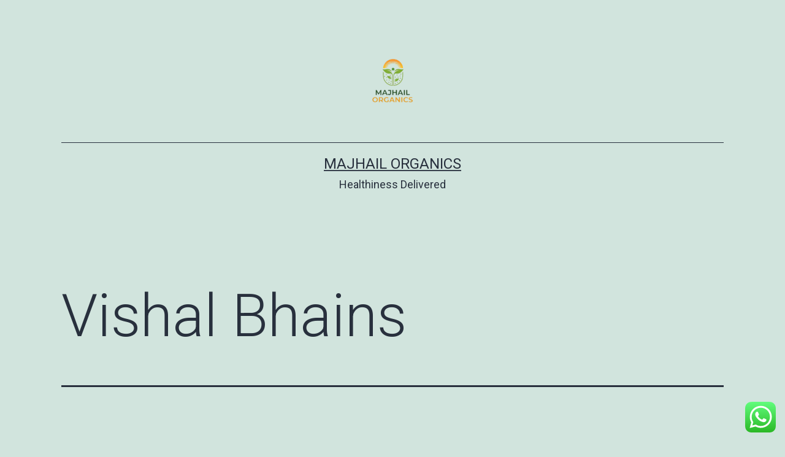

--- FILE ---
content_type: text/html; charset=UTF-8
request_url: https://tathagatorganics.com/testimonial/vishal-bhains/
body_size: 11439
content:
<!doctype html>
<html lang="en-US" >
<head>
	<meta charset="UTF-8" />
	<meta name="viewport" content="width=device-width, initial-scale=1" />
	<meta name='robots' content='index, follow, max-image-preview:large, max-snippet:-1, max-video-preview:-1' />
<script>window._wca = window._wca || [];</script>

	<!-- This site is optimized with the Yoast SEO plugin v20.1 - https://yoast.com/wordpress/plugins/seo/ -->
	<title>Vishal Bhains - Majhail Organics</title>
	<link rel="canonical" href="https://tathagatorganics.com/testimonial/vishal-bhains/" />
	<meta property="og:locale" content="en_US" />
	<meta property="og:type" content="article" />
	<meta property="og:title" content="Vishal Bhains - Majhail Organics" />
	<meta property="og:description" content="I must say that the quality of Majhail Vermi-Compost is excellent as it comes refined without any mud or trash mixed with it but at the same time I would say that it can be sourced locally at a much lower price. Fellow customers take wise decisions and ensure your hard earned money get its&hellip; Continue reading Vishal Bhains" />
	<meta property="og:url" content="https://tathagatorganics.com/testimonial/vishal-bhains/" />
	<meta property="og:site_name" content="Majhail Organics" />
	<meta property="article:modified_time" content="2023-02-14T07:58:50+00:00" />
	<meta name="twitter:card" content="summary_large_image" />
	<meta name="twitter:label1" content="Est. reading time" />
	<meta name="twitter:data1" content="1 minute" />
	<script type="application/ld+json" class="yoast-schema-graph">{"@context":"https://schema.org","@graph":[{"@type":"WebPage","@id":"https://tathagatorganics.com/testimonial/vishal-bhains/","url":"https://tathagatorganics.com/testimonial/vishal-bhains/","name":"Vishal Bhains - Majhail Organics","isPartOf":{"@id":"https://tathagatorganics.com/#website"},"datePublished":"2023-02-01T16:23:22+00:00","dateModified":"2023-02-14T07:58:50+00:00","breadcrumb":{"@id":"https://tathagatorganics.com/testimonial/vishal-bhains/#breadcrumb"},"inLanguage":"en-US","potentialAction":[{"@type":"ReadAction","target":["https://tathagatorganics.com/testimonial/vishal-bhains/"]}]},{"@type":"BreadcrumbList","@id":"https://tathagatorganics.com/testimonial/vishal-bhains/#breadcrumb","itemListElement":[{"@type":"ListItem","position":1,"name":"Home","item":"https://tathagatorganics.com/"},{"@type":"ListItem","position":2,"name":"Vishal Bhains"}]},{"@type":"WebSite","@id":"https://tathagatorganics.com/#website","url":"https://tathagatorganics.com/","name":"Majhail Organics","description":"Healthiness Delivered","publisher":{"@id":"https://tathagatorganics.com/#organization"},"potentialAction":[{"@type":"SearchAction","target":{"@type":"EntryPoint","urlTemplate":"https://tathagatorganics.com/?s={search_term_string}"},"query-input":"required name=search_term_string"}],"inLanguage":"en-US"},{"@type":"Organization","@id":"https://tathagatorganics.com/#organization","name":"Majhail Organics","url":"https://tathagatorganics.com/","logo":{"@type":"ImageObject","inLanguage":"en-US","@id":"https://tathagatorganics.com/#/schema/logo/image/","url":"https://tathagatorganics.com/wp-content/uploads/2022/09/cropped-New-Project-39.png","contentUrl":"https://tathagatorganics.com/wp-content/uploads/2022/09/cropped-New-Project-39.png","width":216,"height":145,"caption":"Majhail Organics"},"image":{"@id":"https://tathagatorganics.com/#/schema/logo/image/"}}]}</script>
	<!-- / Yoast SEO plugin. -->


<link rel='dns-prefetch' href='//stats.wp.com' />
<link rel="alternate" type="application/rss+xml" title="Majhail Organics &raquo; Feed" href="https://tathagatorganics.com/feed/" />
<link rel="alternate" type="application/rss+xml" title="Majhail Organics &raquo; Comments Feed" href="https://tathagatorganics.com/comments/feed/" />
<link rel="alternate" title="oEmbed (JSON)" type="application/json+oembed" href="https://tathagatorganics.com/wp-json/oembed/1.0/embed?url=https%3A%2F%2Ftathagatorganics.com%2Ftestimonial%2Fvishal-bhains%2F" />
<link rel="alternate" title="oEmbed (XML)" type="text/xml+oembed" href="https://tathagatorganics.com/wp-json/oembed/1.0/embed?url=https%3A%2F%2Ftathagatorganics.com%2Ftestimonial%2Fvishal-bhains%2F&#038;format=xml" />
<style id='wp-img-auto-sizes-contain-inline-css'>
img:is([sizes=auto i],[sizes^="auto," i]){contain-intrinsic-size:3000px 1500px}
/*# sourceURL=wp-img-auto-sizes-contain-inline-css */
</style>
<link rel='stylesheet' id='ht_ctc_main_css-css' href='https://tathagatorganics.com/wp-content/plugins/click-to-chat-for-whatsapp/new/inc/assets/css/main.css?ver=4.10' media='all' />
<link rel='stylesheet' id='hfe-widgets-style-css' href='https://tathagatorganics.com/wp-content/plugins/header-footer-elementor/inc/widgets-css/frontend.css?ver=1.6.42' media='all' />
<style id='wp-emoji-styles-inline-css'>

	img.wp-smiley, img.emoji {
		display: inline !important;
		border: none !important;
		box-shadow: none !important;
		height: 1em !important;
		width: 1em !important;
		margin: 0 0.07em !important;
		vertical-align: -0.1em !important;
		background: none !important;
		padding: 0 !important;
	}
/*# sourceURL=wp-emoji-styles-inline-css */
</style>
<link rel='stylesheet' id='wp-block-library-css' href='https://tathagatorganics.com/wp-includes/css/dist/block-library/style.min.css?ver=6.9' media='all' />
<style id='wp-block-group-inline-css'>
.wp-block-group{box-sizing:border-box}:where(.wp-block-group.wp-block-group-is-layout-constrained){position:relative}
/*# sourceURL=https://tathagatorganics.com/wp-includes/blocks/group/style.min.css */
</style>
<style id='wp-block-group-theme-inline-css'>
:where(.wp-block-group.has-background){padding:1.25em 2.375em}
/*# sourceURL=https://tathagatorganics.com/wp-includes/blocks/group/theme.min.css */
</style>
<style id='global-styles-inline-css'>
:root{--wp--preset--aspect-ratio--square: 1;--wp--preset--aspect-ratio--4-3: 4/3;--wp--preset--aspect-ratio--3-4: 3/4;--wp--preset--aspect-ratio--3-2: 3/2;--wp--preset--aspect-ratio--2-3: 2/3;--wp--preset--aspect-ratio--16-9: 16/9;--wp--preset--aspect-ratio--9-16: 9/16;--wp--preset--color--black: #000000;--wp--preset--color--cyan-bluish-gray: #abb8c3;--wp--preset--color--white: #FFFFFF;--wp--preset--color--pale-pink: #f78da7;--wp--preset--color--vivid-red: #cf2e2e;--wp--preset--color--luminous-vivid-orange: #ff6900;--wp--preset--color--luminous-vivid-amber: #fcb900;--wp--preset--color--light-green-cyan: #7bdcb5;--wp--preset--color--vivid-green-cyan: #00d084;--wp--preset--color--pale-cyan-blue: #8ed1fc;--wp--preset--color--vivid-cyan-blue: #0693e3;--wp--preset--color--vivid-purple: #9b51e0;--wp--preset--color--dark-gray: #28303D;--wp--preset--color--gray: #39414D;--wp--preset--color--green: #D1E4DD;--wp--preset--color--blue: #D1DFE4;--wp--preset--color--purple: #D1D1E4;--wp--preset--color--red: #E4D1D1;--wp--preset--color--orange: #E4DAD1;--wp--preset--color--yellow: #EEEADD;--wp--preset--gradient--vivid-cyan-blue-to-vivid-purple: linear-gradient(135deg,rgb(6,147,227) 0%,rgb(155,81,224) 100%);--wp--preset--gradient--light-green-cyan-to-vivid-green-cyan: linear-gradient(135deg,rgb(122,220,180) 0%,rgb(0,208,130) 100%);--wp--preset--gradient--luminous-vivid-amber-to-luminous-vivid-orange: linear-gradient(135deg,rgb(252,185,0) 0%,rgb(255,105,0) 100%);--wp--preset--gradient--luminous-vivid-orange-to-vivid-red: linear-gradient(135deg,rgb(255,105,0) 0%,rgb(207,46,46) 100%);--wp--preset--gradient--very-light-gray-to-cyan-bluish-gray: linear-gradient(135deg,rgb(238,238,238) 0%,rgb(169,184,195) 100%);--wp--preset--gradient--cool-to-warm-spectrum: linear-gradient(135deg,rgb(74,234,220) 0%,rgb(151,120,209) 20%,rgb(207,42,186) 40%,rgb(238,44,130) 60%,rgb(251,105,98) 80%,rgb(254,248,76) 100%);--wp--preset--gradient--blush-light-purple: linear-gradient(135deg,rgb(255,206,236) 0%,rgb(152,150,240) 100%);--wp--preset--gradient--blush-bordeaux: linear-gradient(135deg,rgb(254,205,165) 0%,rgb(254,45,45) 50%,rgb(107,0,62) 100%);--wp--preset--gradient--luminous-dusk: linear-gradient(135deg,rgb(255,203,112) 0%,rgb(199,81,192) 50%,rgb(65,88,208) 100%);--wp--preset--gradient--pale-ocean: linear-gradient(135deg,rgb(255,245,203) 0%,rgb(182,227,212) 50%,rgb(51,167,181) 100%);--wp--preset--gradient--electric-grass: linear-gradient(135deg,rgb(202,248,128) 0%,rgb(113,206,126) 100%);--wp--preset--gradient--midnight: linear-gradient(135deg,rgb(2,3,129) 0%,rgb(40,116,252) 100%);--wp--preset--gradient--purple-to-yellow: linear-gradient(160deg, #D1D1E4 0%, #EEEADD 100%);--wp--preset--gradient--yellow-to-purple: linear-gradient(160deg, #EEEADD 0%, #D1D1E4 100%);--wp--preset--gradient--green-to-yellow: linear-gradient(160deg, #D1E4DD 0%, #EEEADD 100%);--wp--preset--gradient--yellow-to-green: linear-gradient(160deg, #EEEADD 0%, #D1E4DD 100%);--wp--preset--gradient--red-to-yellow: linear-gradient(160deg, #E4D1D1 0%, #EEEADD 100%);--wp--preset--gradient--yellow-to-red: linear-gradient(160deg, #EEEADD 0%, #E4D1D1 100%);--wp--preset--gradient--purple-to-red: linear-gradient(160deg, #D1D1E4 0%, #E4D1D1 100%);--wp--preset--gradient--red-to-purple: linear-gradient(160deg, #E4D1D1 0%, #D1D1E4 100%);--wp--preset--font-size--small: 18px;--wp--preset--font-size--medium: 20px;--wp--preset--font-size--large: 24px;--wp--preset--font-size--x-large: 42px;--wp--preset--font-size--extra-small: 16px;--wp--preset--font-size--normal: 20px;--wp--preset--font-size--extra-large: 40px;--wp--preset--font-size--huge: 96px;--wp--preset--font-size--gigantic: 144px;--wp--preset--spacing--20: 0.44rem;--wp--preset--spacing--30: 0.67rem;--wp--preset--spacing--40: 1rem;--wp--preset--spacing--50: 1.5rem;--wp--preset--spacing--60: 2.25rem;--wp--preset--spacing--70: 3.38rem;--wp--preset--spacing--80: 5.06rem;--wp--preset--shadow--natural: 6px 6px 9px rgba(0, 0, 0, 0.2);--wp--preset--shadow--deep: 12px 12px 50px rgba(0, 0, 0, 0.4);--wp--preset--shadow--sharp: 6px 6px 0px rgba(0, 0, 0, 0.2);--wp--preset--shadow--outlined: 6px 6px 0px -3px rgb(255, 255, 255), 6px 6px rgb(0, 0, 0);--wp--preset--shadow--crisp: 6px 6px 0px rgb(0, 0, 0);}:where(.is-layout-flex){gap: 0.5em;}:where(.is-layout-grid){gap: 0.5em;}body .is-layout-flex{display: flex;}.is-layout-flex{flex-wrap: wrap;align-items: center;}.is-layout-flex > :is(*, div){margin: 0;}body .is-layout-grid{display: grid;}.is-layout-grid > :is(*, div){margin: 0;}:where(.wp-block-columns.is-layout-flex){gap: 2em;}:where(.wp-block-columns.is-layout-grid){gap: 2em;}:where(.wp-block-post-template.is-layout-flex){gap: 1.25em;}:where(.wp-block-post-template.is-layout-grid){gap: 1.25em;}.has-black-color{color: var(--wp--preset--color--black) !important;}.has-cyan-bluish-gray-color{color: var(--wp--preset--color--cyan-bluish-gray) !important;}.has-white-color{color: var(--wp--preset--color--white) !important;}.has-pale-pink-color{color: var(--wp--preset--color--pale-pink) !important;}.has-vivid-red-color{color: var(--wp--preset--color--vivid-red) !important;}.has-luminous-vivid-orange-color{color: var(--wp--preset--color--luminous-vivid-orange) !important;}.has-luminous-vivid-amber-color{color: var(--wp--preset--color--luminous-vivid-amber) !important;}.has-light-green-cyan-color{color: var(--wp--preset--color--light-green-cyan) !important;}.has-vivid-green-cyan-color{color: var(--wp--preset--color--vivid-green-cyan) !important;}.has-pale-cyan-blue-color{color: var(--wp--preset--color--pale-cyan-blue) !important;}.has-vivid-cyan-blue-color{color: var(--wp--preset--color--vivid-cyan-blue) !important;}.has-vivid-purple-color{color: var(--wp--preset--color--vivid-purple) !important;}.has-black-background-color{background-color: var(--wp--preset--color--black) !important;}.has-cyan-bluish-gray-background-color{background-color: var(--wp--preset--color--cyan-bluish-gray) !important;}.has-white-background-color{background-color: var(--wp--preset--color--white) !important;}.has-pale-pink-background-color{background-color: var(--wp--preset--color--pale-pink) !important;}.has-vivid-red-background-color{background-color: var(--wp--preset--color--vivid-red) !important;}.has-luminous-vivid-orange-background-color{background-color: var(--wp--preset--color--luminous-vivid-orange) !important;}.has-luminous-vivid-amber-background-color{background-color: var(--wp--preset--color--luminous-vivid-amber) !important;}.has-light-green-cyan-background-color{background-color: var(--wp--preset--color--light-green-cyan) !important;}.has-vivid-green-cyan-background-color{background-color: var(--wp--preset--color--vivid-green-cyan) !important;}.has-pale-cyan-blue-background-color{background-color: var(--wp--preset--color--pale-cyan-blue) !important;}.has-vivid-cyan-blue-background-color{background-color: var(--wp--preset--color--vivid-cyan-blue) !important;}.has-vivid-purple-background-color{background-color: var(--wp--preset--color--vivid-purple) !important;}.has-black-border-color{border-color: var(--wp--preset--color--black) !important;}.has-cyan-bluish-gray-border-color{border-color: var(--wp--preset--color--cyan-bluish-gray) !important;}.has-white-border-color{border-color: var(--wp--preset--color--white) !important;}.has-pale-pink-border-color{border-color: var(--wp--preset--color--pale-pink) !important;}.has-vivid-red-border-color{border-color: var(--wp--preset--color--vivid-red) !important;}.has-luminous-vivid-orange-border-color{border-color: var(--wp--preset--color--luminous-vivid-orange) !important;}.has-luminous-vivid-amber-border-color{border-color: var(--wp--preset--color--luminous-vivid-amber) !important;}.has-light-green-cyan-border-color{border-color: var(--wp--preset--color--light-green-cyan) !important;}.has-vivid-green-cyan-border-color{border-color: var(--wp--preset--color--vivid-green-cyan) !important;}.has-pale-cyan-blue-border-color{border-color: var(--wp--preset--color--pale-cyan-blue) !important;}.has-vivid-cyan-blue-border-color{border-color: var(--wp--preset--color--vivid-cyan-blue) !important;}.has-vivid-purple-border-color{border-color: var(--wp--preset--color--vivid-purple) !important;}.has-vivid-cyan-blue-to-vivid-purple-gradient-background{background: var(--wp--preset--gradient--vivid-cyan-blue-to-vivid-purple) !important;}.has-light-green-cyan-to-vivid-green-cyan-gradient-background{background: var(--wp--preset--gradient--light-green-cyan-to-vivid-green-cyan) !important;}.has-luminous-vivid-amber-to-luminous-vivid-orange-gradient-background{background: var(--wp--preset--gradient--luminous-vivid-amber-to-luminous-vivid-orange) !important;}.has-luminous-vivid-orange-to-vivid-red-gradient-background{background: var(--wp--preset--gradient--luminous-vivid-orange-to-vivid-red) !important;}.has-very-light-gray-to-cyan-bluish-gray-gradient-background{background: var(--wp--preset--gradient--very-light-gray-to-cyan-bluish-gray) !important;}.has-cool-to-warm-spectrum-gradient-background{background: var(--wp--preset--gradient--cool-to-warm-spectrum) !important;}.has-blush-light-purple-gradient-background{background: var(--wp--preset--gradient--blush-light-purple) !important;}.has-blush-bordeaux-gradient-background{background: var(--wp--preset--gradient--blush-bordeaux) !important;}.has-luminous-dusk-gradient-background{background: var(--wp--preset--gradient--luminous-dusk) !important;}.has-pale-ocean-gradient-background{background: var(--wp--preset--gradient--pale-ocean) !important;}.has-electric-grass-gradient-background{background: var(--wp--preset--gradient--electric-grass) !important;}.has-midnight-gradient-background{background: var(--wp--preset--gradient--midnight) !important;}.has-small-font-size{font-size: var(--wp--preset--font-size--small) !important;}.has-medium-font-size{font-size: var(--wp--preset--font-size--medium) !important;}.has-large-font-size{font-size: var(--wp--preset--font-size--large) !important;}.has-x-large-font-size{font-size: var(--wp--preset--font-size--x-large) !important;}
/*# sourceURL=global-styles-inline-css */
</style>

<style id='classic-theme-styles-inline-css'>
/*! This file is auto-generated */
.wp-block-button__link{color:#fff;background-color:#32373c;border-radius:9999px;box-shadow:none;text-decoration:none;padding:calc(.667em + 2px) calc(1.333em + 2px);font-size:1.125em}.wp-block-file__button{background:#32373c;color:#fff;text-decoration:none}
/*# sourceURL=/wp-includes/css/classic-themes.min.css */
</style>
<link rel='stylesheet' id='contact-form-7-css' href='https://tathagatorganics.com/wp-content/plugins/contact-form-7/includes/css/styles.css?ver=5.9.8' media='all' />
<link rel='stylesheet' id='tss-css' href='https://tathagatorganics.com/wp-content/plugins/testimonial-slider-and-showcase/assets/css/wptestimonial.css?ver=2.3.0' media='all' />
<link rel='stylesheet' id='tss-fontello-css' href='https://tathagatorganics.com/wp-content/plugins/testimonial-slider-and-showcase/assets/vendor/fontello/css/tss-font.min.css?ver=2.3.0' media='all' />
<link rel='stylesheet' id='woocommerce-layout-css' href='https://tathagatorganics.com/wp-content/plugins/woocommerce/assets/css/woocommerce-layout.css?ver=7.3.0' media='all' />
<style id='woocommerce-layout-inline-css'>

	.infinite-scroll .woocommerce-pagination {
		display: none;
	}
/*# sourceURL=woocommerce-layout-inline-css */
</style>
<link rel='stylesheet' id='woocommerce-smallscreen-css' href='https://tathagatorganics.com/wp-content/plugins/woocommerce/assets/css/woocommerce-smallscreen.css?ver=7.3.0' media='only screen and (max-width: 768px)' />
<link rel='stylesheet' id='woocommerce-general-css' href='//tathagatorganics.com/wp-content/plugins/woocommerce/assets/css/twenty-twenty-one.css?ver=7.3.0' media='all' />
<style id='woocommerce-inline-inline-css'>
.woocommerce form .form-row .required { visibility: visible; }
/*# sourceURL=woocommerce-inline-inline-css */
</style>
<link rel='stylesheet' id='hfe-style-css' href='https://tathagatorganics.com/wp-content/plugins/header-footer-elementor/assets/css/header-footer-elementor.css?ver=1.6.42' media='all' />
<link rel='stylesheet' id='elementor-icons-css' href='https://tathagatorganics.com/wp-content/plugins/elementor/assets/lib/eicons/css/elementor-icons.min.css?ver=5.31.0' media='all' />
<link rel='stylesheet' id='elementor-frontend-css' href='https://tathagatorganics.com/wp-content/plugins/elementor/assets/css/frontend.min.css?ver=3.24.4' media='all' />
<link rel='stylesheet' id='swiper-css' href='https://tathagatorganics.com/wp-content/plugins/elementor/assets/lib/swiper/v8/css/swiper.min.css?ver=8.4.5' media='all' />
<link rel='stylesheet' id='e-swiper-css' href='https://tathagatorganics.com/wp-content/plugins/elementor/assets/css/conditionals/e-swiper.min.css?ver=3.24.4' media='all' />
<link rel='stylesheet' id='elementor-post-5-css' href='https://tathagatorganics.com/wp-content/uploads/elementor/css/post-5.css?ver=1676282983' media='all' />
<link rel='stylesheet' id='she-header-style-css' href='https://tathagatorganics.com/wp-content/plugins/sticky-header-effects-for-elementor/assets/css/she-header-style.css?ver=1.7.2' media='all' />
<link rel='stylesheet' id='elementor-global-css' href='https://tathagatorganics.com/wp-content/uploads/elementor/css/global.css?ver=1676282983' media='all' />
<link rel='stylesheet' id='parent-style-css' href='https://tathagatorganics.com/wp-content/themes/twentytwentyone/style.css?ver=6.9' media='all' />
<link rel='stylesheet' id='child-style-css' href='https://tathagatorganics.com/wp-content/themes/twenty-twenty-one-child/style.css?ver=6.9' media='all' />
<link rel='stylesheet' id='twenty-twenty-one-style-css' href='https://tathagatorganics.com/wp-content/themes/twentytwentyone/style.css?ver=1.0' media='all' />
<style id='twenty-twenty-one-style-inline-css'>
.posted-on, .cat-links { clip: rect(1px, 1px, 1px, 1px); height: 1px; position: absolute; overflow: hidden; width: 1px; }
/*# sourceURL=twenty-twenty-one-style-inline-css */
</style>
<link rel='stylesheet' id='twenty-twenty-one-print-style-css' href='https://tathagatorganics.com/wp-content/themes/twentytwentyone/assets/css/print.css?ver=1.0' media='print' />
<link rel='stylesheet' id='twentytwentyone-jetpack-css' href='https://tathagatorganics.com/wp-content/plugins/jetpack/modules/theme-tools/compat/twentytwentyone.css?ver=13.8.1' media='all' />
<link rel='stylesheet' id='bdt-uikit-css' href='https://tathagatorganics.com/wp-content/plugins/bdthemes-prime-slider-lite/assets/css/bdt-uikit.css?ver=3.21.7' media='all' />
<link rel='stylesheet' id='prime-slider-site-css' href='https://tathagatorganics.com/wp-content/plugins/bdthemes-prime-slider-lite/assets/css/prime-slider-site.css?ver=3.15.10' media='all' />
<link rel='stylesheet' id='google-fonts-1-css' href='https://fonts.googleapis.com/css?family=Roboto%3A100%2C100italic%2C200%2C200italic%2C300%2C300italic%2C400%2C400italic%2C500%2C500italic%2C600%2C600italic%2C700%2C700italic%2C800%2C800italic%2C900%2C900italic%7CRoboto+Slab%3A100%2C100italic%2C200%2C200italic%2C300%2C300italic%2C400%2C400italic%2C500%2C500italic%2C600%2C600italic%2C700%2C700italic%2C800%2C800italic%2C900%2C900italic&#038;display=auto&#038;ver=6.9' media='all' />
<link rel="preconnect" href="https://fonts.gstatic.com/" crossorigin><script src="https://tathagatorganics.com/wp-includes/js/jquery/jquery.min.js?ver=3.7.1" id="jquery-core-js"></script>
<script src="https://tathagatorganics.com/wp-includes/js/jquery/jquery-migrate.min.js?ver=3.4.1" id="jquery-migrate-js"></script>
<script src="https://stats.wp.com/s-202605.js" id="woocommerce-analytics-js" defer data-wp-strategy="defer"></script>
<script src="https://tathagatorganics.com/wp-content/plugins/sticky-header-effects-for-elementor/assets/js/she-header.js?ver=1.7.2" id="she-header-js"></script>
<script src="https://tathagatorganics.com/wp-content/plugins/bdthemes-prime-slider-lite/assets/js/bdt-uikit.min.js?ver=3.21.7" id="bdt-uikit-js"></script>
<link rel="https://api.w.org/" href="https://tathagatorganics.com/wp-json/" /><link rel="EditURI" type="application/rsd+xml" title="RSD" href="https://tathagatorganics.com/xmlrpc.php?rsd" />
<meta name="generator" content="WordPress 6.9" />
<meta name="generator" content="WooCommerce 7.3.0" />
<link rel='shortlink' href='https://tathagatorganics.com/?p=919' />
	<style>img#wpstats{display:none}</style>
			<noscript><style>.woocommerce-product-gallery{ opacity: 1 !important; }</style></noscript>
	<meta name="generator" content="Elementor 3.24.4; features: additional_custom_breakpoints; settings: css_print_method-external, google_font-enabled, font_display-auto">
			<style>
				.e-con.e-parent:nth-of-type(n+4):not(.e-lazyloaded):not(.e-no-lazyload),
				.e-con.e-parent:nth-of-type(n+4):not(.e-lazyloaded):not(.e-no-lazyload) * {
					background-image: none !important;
				}
				@media screen and (max-height: 1024px) {
					.e-con.e-parent:nth-of-type(n+3):not(.e-lazyloaded):not(.e-no-lazyload),
					.e-con.e-parent:nth-of-type(n+3):not(.e-lazyloaded):not(.e-no-lazyload) * {
						background-image: none !important;
					}
				}
				@media screen and (max-height: 640px) {
					.e-con.e-parent:nth-of-type(n+2):not(.e-lazyloaded):not(.e-no-lazyload),
					.e-con.e-parent:nth-of-type(n+2):not(.e-lazyloaded):not(.e-no-lazyload) * {
						background-image: none !important;
					}
				}
			</style>
					<style id="wp-custom-css">
			input[type=text], input[type=email], input[type=url], input[type=password], input[type=search], input[type=number], input[type=tel], input[type=date], input[type=month], input[type=week], input[type=time], input[type=datetime], input[type=datetime-local], input[type=color], .site textarea {
    border: var(--form--border-width) solid var(--form--border-color);
    border-radius: var(--form--border-radius);
    color: var(--form--color-text);
    line-height: var(--global--line-height-body);
    padding: var(--form--spacing-unit);
    margin: 0 2px;
    max-width: 100%;
    border-radius: 10px;
}

site .button:not(:hover):not(:active):not(.has-background), button:not(:hover):not(:active):not(.has-background), input[type=submit]:not(:hover):not(:active):not(.has-background), input[type=reset]:not(:hover):not(:active):not(.has-background), .wp-block-search .wp-block-search__button:not(:hover):not(:active):not(.has-background), .wp-block-button .wp-block-button__link:not(:hover):not(:active):not(.has-background), .wp-block-file a.wp-block-file__button:not(:hover):not(:active):not(.has-background) {
    background-color: #006633;
    border-radius: 10px;
}


.wpcf7{
	background: #eeee;
	padding: 25px;
	border-radius: 15px;
}

input[type=text], input[type=email], input[type=url], input[type=password], input[type=search], input[type=number], input[type=tel], input[type=date], input[type=month], input[type=week], input[type=time], input[type=datetime], input[type=datetime-local], input[type=color], .site textarea {
    border: var(--form--border-width) solid #ebebeb;
    border-radius: var(--form--border-radius);
    color: #848990;
    line-height: var(--global--line-height-body);
    padding: 7px;
    margin: 0 2px;
    max-width: 100%;
    border-radius: 10px;
}		</style>
		</head>

<body class="wp-singular testimonial-template-default single single-testimonial postid-919 wp-custom-logo wp-embed-responsive wp-theme-twentytwentyone wp-child-theme-twenty-twenty-one-child theme-twentytwentyone woocommerce-no-js ehf-template-twentytwentyone ehf-stylesheet-twenty-twenty-one-child is-light-theme no-js singular date-hidden categories-hidden elementor-default elementor-kit-5">
<div id="page" class="site">
	<a class="skip-link screen-reader-text" href="#content">Skip to content</a>

	
<header id="masthead" class="site-header has-logo has-title-and-tagline">

	
	<div class="site-logo"><a href="https://tathagatorganics.com/" class="custom-logo-link" rel="home"><img width="216" height="145" src="https://tathagatorganics.com/wp-content/uploads/2022/09/cropped-New-Project-39.png" class="custom-logo" alt="Majhail Organics" decoding="async" /></a></div>

<div class="site-branding">

	
						<p class="site-title"><a href="https://tathagatorganics.com/">Majhail Organics</a></p>
			
			<p class="site-description">
			Healthiness Delivered		</p>
	</div><!-- .site-branding -->
	

</header><!-- #masthead -->

	<div id="content" class="site-content">
		<div id="primary" class="content-area">
			<main id="main" class="site-main">

<article id="post-919" class="post-919 testimonial type-testimonial status-publish hentry entry">

	<header class="entry-header alignwide">
		<h1 class="entry-title">Vishal Bhains</h1>			</header><!-- .entry-header -->

	<div class="entry-content">
		<div class="a-row a-spacing-small review-data" style="text-align: center;"><span class="a-size-base review-text review-text-content" data-hook="review-body">I must say that the quality of Majhail Vermi-Compost is excellent as it comes refined without any mud or trash mixed with it but at the same time I would say that it can be sourced locally at a much lower price.<br />
Fellow customers take wise decisions and ensure your hard earned money get its full worth. Feel free to comment for any queries.</span></div>
<div class="a-row review-comments comments-for-RBOEVLHBFRZOB">
<div class="a-row a-expander-container a-expander-inline-container cr-vote-action-bar" style="text-align: center;" data-reftag="cm_cr_srp_d_cmt_opn" data-a-expander-name="review_comment_expander">Worth the money and this is my second purchase!!</div>
</div>
	</div><!-- .entry-content -->

	<footer class="entry-footer default-max-width">
			</footer><!-- .entry-footer -->

				
</article><!-- #post-919 -->

	<nav class="navigation post-navigation" aria-label="Posts">
		<h2 class="screen-reader-text">Post navigation</h2>
		<div class="nav-links"><div class="nav-previous"><a href="https://tathagatorganics.com/testimonial/pure-compost-nothing-else/" rel="prev"><p class="meta-nav"><svg class="svg-icon" width="24" height="24" aria-hidden="true" role="img" focusable="false" viewBox="0 0 24 24" fill="none" xmlns="http://www.w3.org/2000/svg"><path fill-rule="evenodd" clip-rule="evenodd" d="M20 13v-2H8l4-4-1-2-7 7 7 7 1-2-4-4z" fill="currentColor"/></svg>Previous post</p><p class="post-title">Abdullah Khan</p></a></div><div class="nav-next"><a href="https://tathagatorganics.com/testimonial/harpreet-singh/" rel="next"><p class="meta-nav">Next post<svg class="svg-icon" width="24" height="24" aria-hidden="true" role="img" focusable="false" viewBox="0 0 24 24" fill="none" xmlns="http://www.w3.org/2000/svg"><path fill-rule="evenodd" clip-rule="evenodd" d="m4 13v-2h12l-4-4 1-2 7 7-7 7-1-2 4-4z" fill="currentColor"/></svg></p><p class="post-title">Harpreet Singh</p></a></div></div>
	</nav>			</main><!-- #main -->
		</div><!-- #primary -->
	</div><!-- #content -->

	
	<aside class="widget-area">
		<section id="block-3" class="widget widget_block">
<div class="wp-block-group"><div class="wp-block-group__inner-container is-layout-flow wp-block-group-is-layout-flow"></div></div>
</section><section id="block-4" class="widget widget_block">
<div class="wp-block-group"><div class="wp-block-group__inner-container is-layout-flow wp-block-group-is-layout-flow"></div></div>
</section><section id="block-5" class="widget widget_block">
<div class="wp-block-group"><div class="wp-block-group__inner-container is-layout-flow wp-block-group-is-layout-flow"></div></div>
</section><section id="block-6" class="widget widget_block">
<div class="wp-block-group"><div class="wp-block-group__inner-container is-layout-flow wp-block-group-is-layout-flow"></div></div>
</section>	</aside><!-- .widget-area -->

	
	<footer id="colophon" class="site-footer">

				<div class="site-info">
			<div class="site-name">
									<div class="site-logo"><a href="https://tathagatorganics.com/" class="custom-logo-link" rel="home"><img width="216" height="145" src="https://tathagatorganics.com/wp-content/uploads/2022/09/cropped-New-Project-39.png" class="custom-logo" alt="Majhail Organics" decoding="async" /></a></div>
							</div><!-- .site-name -->

			
			<div class="powered-by">
				Proudly powered by <a href="https://wordpress.org/">WordPress</a>.			</div><!-- .powered-by -->

		</div><!-- .site-info -->
	</footer><!-- #colophon -->

</div><!-- #page -->

<script type="speculationrules">
{"prefetch":[{"source":"document","where":{"and":[{"href_matches":"/*"},{"not":{"href_matches":["/wp-*.php","/wp-admin/*","/wp-content/uploads/*","/wp-content/*","/wp-content/plugins/*","/wp-content/themes/twenty-twenty-one-child/*","/wp-content/themes/twentytwentyone/*","/*\\?(.+)"]}},{"not":{"selector_matches":"a[rel~=\"nofollow\"]"}},{"not":{"selector_matches":".no-prefetch, .no-prefetch a"}}]},"eagerness":"conservative"}]}
</script>
<script>document.body.classList.remove("no-js");</script>	<script>
	if ( -1 !== navigator.userAgent.indexOf( 'MSIE' ) || -1 !== navigator.appVersion.indexOf( 'Trident/' ) ) {
		document.body.classList.add( 'is-IE' );
	}
	</script>
	<!-- Click to Chat - https://holithemes.com/plugins/click-to-chat/  v4.10 -->  
            <div class="ht-ctc ht-ctc-chat ctc-analytics ctc_wp_desktop style-2  " id="ht-ctc-chat"  
                style="display: none;  position: fixed; bottom: 15px; right: 15px;"   >
                                <div class="ht_ctc_style ht_ctc_chat_style">
                <div  style="display: flex; justify-content: center; align-items: center;  " class="ctc-analytics ctc_s_2">
    <p class="ctc-analytics ctc_cta ctc_cta_stick ht-ctc-cta  ht-ctc-cta-hover " style="padding: 0px 16px; line-height: 1.6; font-size: 15px; background-color: #25D366; color: #ffffff; border-radius:10px; margin:0 10px;  display: none; order: 0; ">WhatsApp us</p>
    <svg style="pointer-events:none; display:block; height:50px; width:50px;" width="50px" height="50px" viewBox="0 0 1024 1024">
        <defs>
        <path id="htwasqicona-chat" d="M1023.941 765.153c0 5.606-.171 17.766-.508 27.159-.824 22.982-2.646 52.639-5.401 66.151-4.141 20.306-10.392 39.472-18.542 55.425-9.643 18.871-21.943 35.775-36.559 50.364-14.584 14.56-31.472 26.812-50.315 36.416-16.036 8.172-35.322 14.426-55.744 18.549-13.378 2.701-42.812 4.488-65.648 5.3-9.402.336-21.564.505-27.15.505l-504.226-.081c-5.607 0-17.765-.172-27.158-.509-22.983-.824-52.639-2.646-66.152-5.4-20.306-4.142-39.473-10.392-55.425-18.542-18.872-9.644-35.775-21.944-50.364-36.56-14.56-14.584-26.812-31.471-36.415-50.314-8.174-16.037-14.428-35.323-18.551-55.744-2.7-13.378-4.487-42.812-5.3-65.649-.334-9.401-.503-21.563-.503-27.148l.08-504.228c0-5.607.171-17.766.508-27.159.825-22.983 2.646-52.639 5.401-66.151 4.141-20.306 10.391-39.473 18.542-55.426C34.154 93.24 46.455 76.336 61.07 61.747c14.584-14.559 31.472-26.812 50.315-36.416 16.037-8.172 35.324-14.426 55.745-18.549 13.377-2.701 42.812-4.488 65.648-5.3 9.402-.335 21.565-.504 27.149-.504l504.227.081c5.608 0 17.766.171 27.159.508 22.983.825 52.638 2.646 66.152 5.401 20.305 4.141 39.472 10.391 55.425 18.542 18.871 9.643 35.774 21.944 50.363 36.559 14.559 14.584 26.812 31.471 36.415 50.315 8.174 16.037 14.428 35.323 18.551 55.744 2.7 13.378 4.486 42.812 5.3 65.649.335 9.402.504 21.564.504 27.15l-.082 504.226z"/>
        </defs>
        <linearGradient id="htwasqiconb-chat" gradientUnits="userSpaceOnUse" x1="512.001" y1=".978" x2="512.001" y2="1025.023">
            <stop offset="0" stop-color="#61fd7d"/>
            <stop offset="1" stop-color="#2bb826"/>
        </linearGradient>
        <use xlink:href="#htwasqicona-chat" overflow="visible" style="fill: url(#htwasqiconb-chat)" fill="url(#htwasqiconb-chat)"/>
        <g>
            <path style="fill: #FFFFFF;" fill="#FFF" d="M783.302 243.246c-69.329-69.387-161.529-107.619-259.763-107.658-202.402 0-367.133 164.668-367.214 367.072-.026 64.699 16.883 127.854 49.017 183.522l-52.096 190.229 194.665-51.047c53.636 29.244 114.022 44.656 175.482 44.682h.151c202.382 0 367.128-164.688 367.21-367.094.039-98.087-38.121-190.319-107.452-259.706zM523.544 808.047h-.125c-54.767-.021-108.483-14.729-155.344-42.529l-11.146-6.612-115.517 30.293 30.834-112.592-7.259-11.544c-30.552-48.579-46.688-104.729-46.664-162.379.066-168.229 136.985-305.096 305.339-305.096 81.521.031 158.154 31.811 215.779 89.482s89.342 134.332 89.312 215.859c-.066 168.243-136.984 305.118-305.209 305.118zm167.415-228.515c-9.177-4.591-54.286-26.782-62.697-29.843-8.41-3.062-14.526-4.592-20.645 4.592-6.115 9.182-23.699 29.843-29.053 35.964-5.352 6.122-10.704 6.888-19.879 2.296-9.176-4.591-38.74-14.277-73.786-45.526-27.275-24.319-45.691-54.359-51.043-63.543-5.352-9.183-.569-14.146 4.024-18.72 4.127-4.109 9.175-10.713 13.763-16.069 4.587-5.355 6.117-9.183 9.175-15.304 3.059-6.122 1.529-11.479-.765-16.07-2.293-4.591-20.644-49.739-28.29-68.104-7.447-17.886-15.013-15.466-20.645-15.747-5.346-.266-11.469-.322-17.585-.322s-16.057 2.295-24.467 11.478-32.113 31.374-32.113 76.521c0 45.147 32.877 88.764 37.465 94.885 4.588 6.122 64.699 98.771 156.741 138.502 21.892 9.45 38.982 15.094 52.308 19.322 21.98 6.979 41.982 5.995 57.793 3.634 17.628-2.633 54.284-22.189 61.932-43.615 7.646-21.427 7.646-39.791 5.352-43.617-2.294-3.826-8.41-6.122-17.585-10.714z"/>
        </g>
        </svg></div>                </div>
            </div>
                        <span class="ht_ctc_chat_data" 
                data-no_number=""
                data-settings="{&quot;number&quot;:&quot;919465804246&quot;,&quot;pre_filled&quot;:&quot;&quot;,&quot;dis_m&quot;:&quot;show&quot;,&quot;dis_d&quot;:&quot;show&quot;,&quot;css&quot;:&quot;display: none; cursor: pointer; z-index: 99999999;&quot;,&quot;pos_d&quot;:&quot;position: fixed; bottom: 15px; right: 15px;&quot;,&quot;pos_m&quot;:&quot;position: fixed; bottom: 15px; right: 15px;&quot;,&quot;schedule&quot;:&quot;no&quot;,&quot;se&quot;:150,&quot;ani&quot;:&quot;no-animations&quot;,&quot;url_target_d&quot;:&quot;_blank&quot;,&quot;ga&quot;:&quot;yes&quot;,&quot;fb&quot;:&quot;yes&quot;,&quot;g_init&quot;:&quot;default&quot;,&quot;g_an_event_name&quot;:&quot;chat: {number}&quot;,&quot;pixel_event_name&quot;:&quot;Click to Chat by HoliThemes&quot;}" 
            ></span>
            			<script type='text/javascript'>
				const lazyloadRunObserver = () => {
					const lazyloadBackgrounds = document.querySelectorAll( `.e-con.e-parent:not(.e-lazyloaded)` );
					const lazyloadBackgroundObserver = new IntersectionObserver( ( entries ) => {
						entries.forEach( ( entry ) => {
							if ( entry.isIntersecting ) {
								let lazyloadBackground = entry.target;
								if( lazyloadBackground ) {
									lazyloadBackground.classList.add( 'e-lazyloaded' );
								}
								lazyloadBackgroundObserver.unobserve( entry.target );
							}
						});
					}, { rootMargin: '200px 0px 200px 0px' } );
					lazyloadBackgrounds.forEach( ( lazyloadBackground ) => {
						lazyloadBackgroundObserver.observe( lazyloadBackground );
					} );
				};
				const events = [
					'DOMContentLoaded',
					'elementor/lazyload/observe',
				];
				events.forEach( ( event ) => {
					document.addEventListener( event, lazyloadRunObserver );
				} );
			</script>
				<script type="text/javascript">
		(function () {
			var c = document.body.className;
			c = c.replace(/woocommerce-no-js/, 'woocommerce-js');
			document.body.className = c;
		})();
	</script>
			<script>
		/(trident|msie)/i.test(navigator.userAgent)&&document.getElementById&&window.addEventListener&&window.addEventListener("hashchange",(function(){var t,e=location.hash.substring(1);/^[A-z0-9_-]+$/.test(e)&&(t=document.getElementById(e))&&(/^(?:a|select|input|button|textarea)$/i.test(t.tagName)||(t.tabIndex=-1),t.focus())}),!1);
		</script>
		<script id="ht_ctc_app_js-js-extra">
var ht_ctc_chat_var = {"number":"919465804246","pre_filled":"","dis_m":"show","dis_d":"show","css":"display: none; cursor: pointer; z-index: 99999999;","pos_d":"position: fixed; bottom: 15px; right: 15px;","pos_m":"position: fixed; bottom: 15px; right: 15px;","schedule":"no","se":"150","ani":"no-animations","url_target_d":"_blank","ga":"yes","fb":"yes","g_init":"default","g_an_event_name":"chat: {number}","pixel_event_name":"Click to Chat by HoliThemes"};
var ht_ctc_variables = {"g_an_event_name":"chat: {number}","pixel_event_type":"trackCustom","pixel_event_name":"Click to Chat by HoliThemes","g_an_params":["g_an_param_1","g_an_param_2","g_an_param_3"],"g_an_param_1":{"key":"number","value":"{number}"},"g_an_param_2":{"key":"title","value":"{title}"},"g_an_param_3":{"key":"url","value":"{url}"},"pixel_params":["pixel_param_1","pixel_param_2","pixel_param_3","pixel_param_4"],"pixel_param_1":{"key":"Category","value":"Click to Chat for WhatsApp"},"pixel_param_2":{"key":"ID","value":"{number}"},"pixel_param_3":{"key":"Title","value":"{title}"},"pixel_param_4":{"key":"URL","value":"{url}"}};
//# sourceURL=ht_ctc_app_js-js-extra
</script>
<script src="https://tathagatorganics.com/wp-content/plugins/click-to-chat-for-whatsapp/new/inc/assets/js/app.js?ver=4.10" id="ht_ctc_app_js-js"></script>
<script src="https://tathagatorganics.com/wp-includes/js/dist/hooks.min.js?ver=dd5603f07f9220ed27f1" id="wp-hooks-js"></script>
<script src="https://tathagatorganics.com/wp-includes/js/dist/i18n.min.js?ver=c26c3dc7bed366793375" id="wp-i18n-js"></script>
<script id="wp-i18n-js-after">
wp.i18n.setLocaleData( { 'text direction\u0004ltr': [ 'ltr' ] } );
//# sourceURL=wp-i18n-js-after
</script>
<script src="https://tathagatorganics.com/wp-content/plugins/contact-form-7/includes/swv/js/index.js?ver=5.9.8" id="swv-js"></script>
<script id="contact-form-7-js-extra">
var wpcf7 = {"api":{"root":"https://tathagatorganics.com/wp-json/","namespace":"contact-form-7/v1"}};
//# sourceURL=contact-form-7-js-extra
</script>
<script src="https://tathagatorganics.com/wp-content/plugins/contact-form-7/includes/js/index.js?ver=5.9.8" id="contact-form-7-js"></script>
<script src="https://tathagatorganics.com/wp-content/plugins/woocommerce/assets/js/jquery-blockui/jquery.blockUI.min.js?ver=2.7.0-wc.7.3.0" id="jquery-blockui-js"></script>
<script id="wc-add-to-cart-js-extra">
var wc_add_to_cart_params = {"ajax_url":"/wp-admin/admin-ajax.php","wc_ajax_url":"/?wc-ajax=%%endpoint%%","i18n_view_cart":"View cart","cart_url":"https://tathagatorganics.com","is_cart":"","cart_redirect_after_add":"no"};
//# sourceURL=wc-add-to-cart-js-extra
</script>
<script src="https://tathagatorganics.com/wp-content/plugins/woocommerce/assets/js/frontend/add-to-cart.min.js?ver=7.3.0" id="wc-add-to-cart-js"></script>
<script src="https://tathagatorganics.com/wp-content/plugins/woocommerce/assets/js/js-cookie/js.cookie.min.js?ver=2.1.4-wc.7.3.0" id="js-cookie-js"></script>
<script id="woocommerce-js-extra">
var woocommerce_params = {"ajax_url":"/wp-admin/admin-ajax.php","wc_ajax_url":"/?wc-ajax=%%endpoint%%"};
//# sourceURL=woocommerce-js-extra
</script>
<script src="https://tathagatorganics.com/wp-content/plugins/woocommerce/assets/js/frontend/woocommerce.min.js?ver=7.3.0" id="woocommerce-js"></script>
<script id="wc-cart-fragments-js-extra">
var wc_cart_fragments_params = {"ajax_url":"/wp-admin/admin-ajax.php","wc_ajax_url":"/?wc-ajax=%%endpoint%%","cart_hash_key":"wc_cart_hash_7d2d443f6855ae4b906812a9a676bd70","fragment_name":"wc_fragments_7d2d443f6855ae4b906812a9a676bd70","request_timeout":"5000"};
//# sourceURL=wc-cart-fragments-js-extra
</script>
<script src="https://tathagatorganics.com/wp-content/plugins/woocommerce/assets/js/frontend/cart-fragments.min.js?ver=7.3.0" id="wc-cart-fragments-js"></script>
<script id="twenty-twenty-one-ie11-polyfills-js-after">
( Element.prototype.matches && Element.prototype.closest && window.NodeList && NodeList.prototype.forEach ) || document.write( '<script src="https://tathagatorganics.com/wp-content/themes/twentytwentyone/assets/js/polyfills.js?ver=1.0"></scr' + 'ipt>' );
//# sourceURL=twenty-twenty-one-ie11-polyfills-js-after
</script>
<script src="https://tathagatorganics.com/wp-content/themes/twentytwentyone/assets/js/responsive-embeds.js?ver=1.0" id="twenty-twenty-one-responsive-embeds-script-js"></script>
<script src="https://stats.wp.com/e-202605.js" id="jetpack-stats-js" data-wp-strategy="defer"></script>
<script id="jetpack-stats-js-after">
_stq = window._stq || [];
_stq.push([ "view", JSON.parse("{\"v\":\"ext\",\"blog\":\"210460157\",\"post\":\"919\",\"tz\":\"0\",\"srv\":\"tathagatorganics.com\",\"j\":\"1:13.8.1\"}") ]);
_stq.push([ "clickTrackerInit", "210460157", "919" ]);
//# sourceURL=jetpack-stats-js-after
</script>
<script src="https://tathagatorganics.com/wp-content/plugins/elementor/assets/js/webpack.runtime.min.js?ver=3.24.4" id="elementor-webpack-runtime-js"></script>
<script src="https://tathagatorganics.com/wp-content/plugins/elementor/assets/js/frontend-modules.min.js?ver=3.24.4" id="elementor-frontend-modules-js"></script>
<script src="https://tathagatorganics.com/wp-includes/js/jquery/ui/core.min.js?ver=1.13.3" id="jquery-ui-core-js"></script>
<script src="https://tathagatorganics.com/wp-content/plugins/elementor/assets/js/frontend.min.js?ver=3.24.4" id="elementor-frontend-js"></script>
<script src="https://tathagatorganics.com/wp-content/plugins/bdthemes-prime-slider-lite/assets/js/prime-slider-site.min.js?ver=3.15.10" id="prime-slider-site-js"></script>
<script id="wp-emoji-settings" type="application/json">
{"baseUrl":"https://s.w.org/images/core/emoji/17.0.2/72x72/","ext":".png","svgUrl":"https://s.w.org/images/core/emoji/17.0.2/svg/","svgExt":".svg","source":{"concatemoji":"https://tathagatorganics.com/wp-includes/js/wp-emoji-release.min.js?ver=6.9"}}
</script>
<script type="module">
/*! This file is auto-generated */
const a=JSON.parse(document.getElementById("wp-emoji-settings").textContent),o=(window._wpemojiSettings=a,"wpEmojiSettingsSupports"),s=["flag","emoji"];function i(e){try{var t={supportTests:e,timestamp:(new Date).valueOf()};sessionStorage.setItem(o,JSON.stringify(t))}catch(e){}}function c(e,t,n){e.clearRect(0,0,e.canvas.width,e.canvas.height),e.fillText(t,0,0);t=new Uint32Array(e.getImageData(0,0,e.canvas.width,e.canvas.height).data);e.clearRect(0,0,e.canvas.width,e.canvas.height),e.fillText(n,0,0);const a=new Uint32Array(e.getImageData(0,0,e.canvas.width,e.canvas.height).data);return t.every((e,t)=>e===a[t])}function p(e,t){e.clearRect(0,0,e.canvas.width,e.canvas.height),e.fillText(t,0,0);var n=e.getImageData(16,16,1,1);for(let e=0;e<n.data.length;e++)if(0!==n.data[e])return!1;return!0}function u(e,t,n,a){switch(t){case"flag":return n(e,"\ud83c\udff3\ufe0f\u200d\u26a7\ufe0f","\ud83c\udff3\ufe0f\u200b\u26a7\ufe0f")?!1:!n(e,"\ud83c\udde8\ud83c\uddf6","\ud83c\udde8\u200b\ud83c\uddf6")&&!n(e,"\ud83c\udff4\udb40\udc67\udb40\udc62\udb40\udc65\udb40\udc6e\udb40\udc67\udb40\udc7f","\ud83c\udff4\u200b\udb40\udc67\u200b\udb40\udc62\u200b\udb40\udc65\u200b\udb40\udc6e\u200b\udb40\udc67\u200b\udb40\udc7f");case"emoji":return!a(e,"\ud83e\u1fac8")}return!1}function f(e,t,n,a){let r;const o=(r="undefined"!=typeof WorkerGlobalScope&&self instanceof WorkerGlobalScope?new OffscreenCanvas(300,150):document.createElement("canvas")).getContext("2d",{willReadFrequently:!0}),s=(o.textBaseline="top",o.font="600 32px Arial",{});return e.forEach(e=>{s[e]=t(o,e,n,a)}),s}function r(e){var t=document.createElement("script");t.src=e,t.defer=!0,document.head.appendChild(t)}a.supports={everything:!0,everythingExceptFlag:!0},new Promise(t=>{let n=function(){try{var e=JSON.parse(sessionStorage.getItem(o));if("object"==typeof e&&"number"==typeof e.timestamp&&(new Date).valueOf()<e.timestamp+604800&&"object"==typeof e.supportTests)return e.supportTests}catch(e){}return null}();if(!n){if("undefined"!=typeof Worker&&"undefined"!=typeof OffscreenCanvas&&"undefined"!=typeof URL&&URL.createObjectURL&&"undefined"!=typeof Blob)try{var e="postMessage("+f.toString()+"("+[JSON.stringify(s),u.toString(),c.toString(),p.toString()].join(",")+"));",a=new Blob([e],{type:"text/javascript"});const r=new Worker(URL.createObjectURL(a),{name:"wpTestEmojiSupports"});return void(r.onmessage=e=>{i(n=e.data),r.terminate(),t(n)})}catch(e){}i(n=f(s,u,c,p))}t(n)}).then(e=>{for(const n in e)a.supports[n]=e[n],a.supports.everything=a.supports.everything&&a.supports[n],"flag"!==n&&(a.supports.everythingExceptFlag=a.supports.everythingExceptFlag&&a.supports[n]);var t;a.supports.everythingExceptFlag=a.supports.everythingExceptFlag&&!a.supports.flag,a.supports.everything||((t=a.source||{}).concatemoji?r(t.concatemoji):t.wpemoji&&t.twemoji&&(r(t.twemoji),r(t.wpemoji)))});
//# sourceURL=https://tathagatorganics.com/wp-includes/js/wp-emoji-loader.min.js
</script>

</body>
</html>


--- FILE ---
content_type: text/css
request_url: https://tathagatorganics.com/wp-content/plugins/testimonial-slider-and-showcase/assets/vendor/fontello/css/tss-font.min.css?ver=2.3.0
body_size: 229
content:
@font-face{font-family:tss-font;src:url('../font/tss-font.eot?40673691');src:url('../font/tss-font.eot?40673691#iefix') format('embedded-opentype'),url('../font/tss-font.woff2?40673691') format('woff2'),url('../font/tss-font.woff?40673691') format('woff'),url('../font/tss-font.ttf?40673691') format('truetype'),url('../font/tss-font.svg?40673691#tss-font') format('svg');font-weight:400;font-style:normal}[class*=" rttss-"]:before,[class^=rttss-]:before{font-family:tss-font;font-style:normal;font-weight:400;speak:never;display:inline-block;text-decoration:inherit;width:1em;margin-right:.2em;text-align:center;font-variant:normal;text-transform:none;line-height:1em;margin-left:.2em;-webkit-font-smoothing:antialiased;-moz-osx-font-smoothing:grayscale}.rttss-right-open:before{content:'\e801'}.rttss-left-open:before{content:'\e802'}.rttss-quote-left:before{content:'\f10d'}


--- FILE ---
content_type: text/css
request_url: https://tathagatorganics.com/wp-content/themes/twenty-twenty-one-child/style.css?ver=6.9
body_size: 794
content:
/*
Theme Name: Twenty Twenty-One Child
Author: 
Description: Your description goes here
Version: 1.0
Template: twentytwentyone

This is the child theme for Twenty Twenty-One theme, generated with Generate Child Theme plugin by catchthemes.

(optional values you can add: Theme URI, Author URI, License, License URI, Tags, Text Domain)
*/


.bdt-position-large {
    width: 100% !important;
    margin: 50px;
    --bdt-position-margin-offset: 50px;
}
span.bdt-slide-btn-icon {
    display: none !important;
}
a.bdt-slide-btn {
    border: none !important;
}



.fruits-shree ul li {
	font-family: "Arial", Sans-serif;
    font-size: 18px;
    font-weight: 700;
}

ul.agriculture-001 li {
    font-size: 20px;
    color: #000;
    font-family: 'Roboto';
    font-weight: 400;
}
span.large-unit {
    color: #a7c638;
    font-weight: 700;
    font-size: 56px;
}
.same-section {
    width: 25%;
    border: 6px solid #a7c638;
    padding: 17px 0px 9px;
}
.forble-section .elementor-container.elementor-column-gap-no {
    border: 6px solid #a7c638;
}
.footer-being {
    background: rgba(255,255,255,.88);
    line-height: 1.8;
    padding: 28px 10px 24px;
	    margin-left: 20px;
}

.flip-box {
  background-color: transparent;
  width: 300px;
  height: 200px;
  border: 1px solid #f1f1f1;
  perspective: 1000px;
}

.flip-box-inner {
  position: relative;
  width: 100%;
  height: 100%;
  text-align: center;
  transition: transform 0.8s;
  transform-style: preserve-3d;
}

.flip-box:hover .flip-box-inner {
  transform: rotateY(180deg);
}

.flip-box-front, .flip-box-back {
  position: absolute;
  width: 100%;
  height: 100%;
  -webkit-backface-visibility: hidden;
  backface-visibility: hidden;
}

.flip-box-front {
  background-color: #bbb;
  color: black;
}

.flip-box-back {
  background-color: dodgerblue;
  color: white;
  transform: rotateY(180deg);
}

a.button.product_type_simple.add_to_cart_button.ajax_add_to_cart {
    font-size: 10px;
    margin: 0 auto;
    background-color: red !important;
}

a.button.product_type_simple.add_to_cart_button.ajax_add_to_cart {
    font-size: 10px;
    margin: 0 auto;
    background-color: #006633 !important;
}
h2.woocommerce-loop-product__title {
    text-align: center;
}
h2.woocommerce-loop-product__title {
    text-align: center;
}
span.price {
    text-align: center;
}
.woocommerce ul.products li.product {
	border: 1px solid #efefef;
    box-shadow: 0 0 6px 1px rgb(239 239 239 / 80%);
    text-align: center;
    padding: 20px;
}
button.sub-menu-toggle {
    display: none;
}
li#menu-item-349 {
    margin-top: 30px;
}